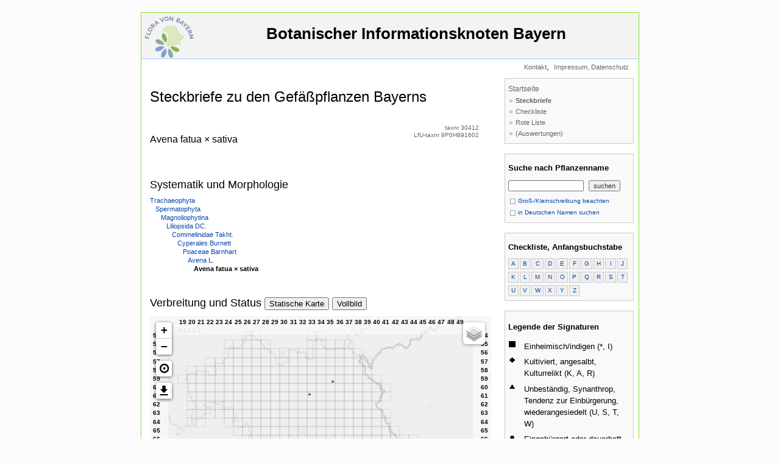

--- FILE ---
content_type: text/html; charset=UTF-8
request_url: https://daten.bayernflora.de/de/info_pflanzen.php?taxnr=30412&suchtext=&g=&de=&prev=prev
body_size: 27812
content:
 

<!DOCTYPE HTML PUBLIC "-//W3C//DTD HTML 4.01 Transitional//EN" "http://www.w3.org/TR/html4/loose.dtd">

<html>

<head>
  <meta charset="utf-8"/>
  <title>BIB - Steckbriefe Gef&auml;&szlig;pflanzen</title>
  <meta name="author"      content="AG Flora von Bayern">
  <meta name="copyright"   content="&copy; AG Flora von Bayern">
   <meta name="description" content="Datenportal der Flora von Bayern: Avena fatua x sativa, Avena fatua x sativa, ">

  <meta name="keywords" content="BIB, Datenportal der Flora von Bayern, bayern, flora, roteliste, occurence, biotop, kartierung, landesamt, umwelt"> 
  <meta name="language"    content="de">
  <meta http-equiv="content-type"       content="text/html; charset=iso-8859-1"> 
  <meta http-equiv="content-style-type" content="text/css"> 
  <Script type="text/javascript"> var starttime=Date.now(); </Script>
<!--  <script type="text/javascript" src="prototype.js"></script> -->
<!--  <script type="text/javascript" src="scriptaculous.js?load=effects"></script> -->
<!--  <script type="text/javascript" src="lightbox.js"></script> -->
<!--  <link rel="stylesheet" href="lightbox.css" type="text/css" media="screen"> -->
  <link href="style/bib.css" rel="stylesheet" type="text/css">
  <link href="static/basicLightbox.min.css" rel="stylesheet" type="text/css">
  <script src="style/bib.js" type="text/javascript"></script>
  
    <style type="text/css">

      .category0 { 
            font-family: sans-serif;
            font-size: 18px;
            line-height: 18px;
            margin: 40px 0 10px; }
      .category1 {
            font-family: sans-serif;
            font-size: 13px;
            font-weight: bold;
            line-height: 14px;
            margin: 30px 0 10px;}
      .category2 .category3 .category4 {
            font-family: sans-serif;
            font-size: 13px;
            line-height: 14px;
            margin: 30px 0 10px;  }
      .value0 .value1 .value2 .value3 .value4 .value5 {}
      

    </style>  
<link rel="stylesheet" type="text/css" href="/de/neueKarte/static/css/leaflet.css"/>    <style type="text/css">
    #legende h2 {
        font-size: inherit;
    }    

    #legende dt {
        position: absolute;
        width: 0.8em;
        height: 0.8em;
        margin: 0.1em;
    }
    #legende dd {
        margin-bottom: 0.5em;
        margin-left: 2em;
    }

    .loading {
        border: 10px solid rgba(0,0,0, 0.2);
        border-top-color: rgba(0,0,0, 0.7);
        border-radius: 50%;
        width: 80px;
        height: 80px;
        animation: spin 1s linear infinite;
        z-index: 1000;
    }

    @keyframes spin {
        0% { transform: rotate(0deg); }
        100% { transform: rotate(360deg); }
    }
    </style>

  <script type="text/javascript"><!-- 

  //nospam

  var adr1;
  var adr2;
  var adr3;

  function ns(adr1, adr2, adr3){
    document.write('<a class="nav" href="' + 'mailto:' + adr1 + '@' + adr2 + '.' + adr3 + '">' + adr1 + '@' + adr2 + '.' + adr3 + '</a>');
  }

  function toggleMe(a,x){ 
    var e=document.getElementById(a); 
    if(!e)return true; 
    if(e.style.display=="none"){ 
      e.style.display="block"; 
      x.value='-'; 
    } 
    else{ 
      e.style.display="none"; 
      x.value='+' 
    } 
    return true; 
  } 

//  --></script>

</head>


<body>

<div><script type="text/javascript" src="wz_tooltip.js"></script></div>

<div class="seite">

<!-- PHP Errors:



LfU-taxnr: 9P0H891602

-->

<!-- top, root -->
<div id="nav_oben">
  <a class="top" href="index.php" target="_top" name="top">&nbsp;<img src="images/BFL_logo.png" border="0" alt="Startseite" align="left" width="80"></a><br>
  <a class="top" href="index.php" target="_top" name="top">Botanischer Informationsknoten Bayern<br>&nbsp</a>
</div>
<div id="root">
  <div id="root_links">
    <p class="root">
      &nbsp;</p>
  </div>
  <div id="root_rechts">
     <a class="root" href="kontakt.php" target="_top">Kontakt</a>,&nbsp;
     <a class="root" href="http://www.snsb.info/Impressum.html" target="_top">Impressum,&nbsp;Datenschutz</a>&nbsp;&nbsp;
  </div>
</div>

<script type="text/javascript">console.log("Inhalt...",Date.now()-starttime);</script>

<!-- inhalt -->
<div id="inhalt">

  <h1>Steckbriefe&nbsp;zu&nbsp;den&nbsp;Gef&auml;&szlig;pflanzen&nbsp;Bayerns</h1>

  <table width='540' cellspacing='0' cellpadding='0' border='0'>
    <tr align='left' valign='top'>
      <td width='460'>
        <p class='hl'>Avena fatua &times; sativa<br><i style='line-height:30px'></i></p>
      </td>
      <td width='120' align='right'>
        <p class='small_grey'>taxnr 30412<br> LfU-taxnr&nbsp;9P0H891602</p>
      </td>
    </tr>
  </table>
  <p class='kapitel'>Systematik und Morphologie</p>
  <p class='ohneabs'></p>
  <p class='ohneabs'><a href='info_pflanzen.php?taxnr=67317&amp;suchtext=&amp;g=&amp;de=&amp;prev=prev'>Trachaeophyta</a></p>
  <p class='ohneabs'>&nbsp;&nbsp;&nbsp;<a href='info_pflanzen.php?taxnr=67320&amp;suchtext=&amp;g=&amp;de=&amp;prev=prev'>Spermatophyta</a></p>
  <p class='ohneabs'>&nbsp;&nbsp;&nbsp;&nbsp;&nbsp;&nbsp;<a href='info_pflanzen.php?taxnr=67323&amp;suchtext=&amp;g=&amp;de=&amp;prev=prev'>Magnoliophytina</a></p>
  <p class='ohneabs'>&nbsp;&nbsp;&nbsp;&nbsp;&nbsp;&nbsp;&nbsp;&nbsp;&nbsp;<a href='info_pflanzen.php?taxnr=60465&amp;suchtext=&amp;g=&amp;de=&amp;prev=prev'>Liliopsida DC.</a></p>
  <p class='ohneabs'>&nbsp;&nbsp;&nbsp;&nbsp;&nbsp;&nbsp;&nbsp;&nbsp;&nbsp;&nbsp;&nbsp;&nbsp;<a href='info_pflanzen.php?taxnr=60469&amp;suchtext=&amp;g=&amp;de=&amp;prev=prev'>Commelinidae Takht.</a></p>
  <p class='ohneabs'>&nbsp;&nbsp;&nbsp;&nbsp;&nbsp;&nbsp;&nbsp;&nbsp;&nbsp;&nbsp;&nbsp;&nbsp;&nbsp;&nbsp;&nbsp;<a href='info_pflanzen.php?taxnr=60506&amp;suchtext=&amp;g=&amp;de=&amp;prev=prev'>Cyperales Burnett</a></p>
  <p class='ohneabs'>&nbsp;&nbsp;&nbsp;&nbsp;&nbsp;&nbsp;&nbsp;&nbsp;&nbsp;&nbsp;&nbsp;&nbsp;&nbsp;&nbsp;&nbsp;&nbsp;&nbsp;&nbsp;<a href='info_pflanzen.php?taxnr=60522&amp;suchtext=&amp;g=&amp;de=&amp;prev=prev'>Poaceae Barnhart</a></p>
  <p class='ohneabs'>&nbsp;&nbsp;&nbsp;&nbsp;&nbsp;&nbsp;&nbsp;&nbsp;&nbsp;&nbsp;&nbsp;&nbsp;&nbsp;&nbsp;&nbsp;&nbsp;&nbsp;&nbsp;&nbsp;&nbsp;&nbsp;<a href='info_pflanzen.php?taxnr=61366&amp;suchtext=&amp;g=&amp;de=&amp;prev=prev'>Avena L.</a></p>
  <p class='ohneabs'>&nbsp;&nbsp;&nbsp;&nbsp;&nbsp;&nbsp;&nbsp;&nbsp;&nbsp;&nbsp;&nbsp;&nbsp;&nbsp;&nbsp;&nbsp;&nbsp;&nbsp;&nbsp;&nbsp;&nbsp;&nbsp;&nbsp;&nbsp;&nbsp;<b>Avena fatua &times; sativa</b></p>
<script type="text/javascript">console.log("Image galerie...",Date.now()-starttime);</script><script type="text/javascript">console.log("Image galerie part 1...",Date.now()-starttime);</script><Script type="text/javascript">console.log("Ende Image Galerie",Date.now()-starttime)</Script><Script type="text/javascript">console.log("Ende CC.",Date.now()-starttime)</Script><Script type="text/javascript">console.log("Verbreitung und Status...",Date.now()-starttime)</Script><p class="kapitel"><span>Verbreitung und Status</span> <button id="kartenwechsel" href="#karte_neu" data-current="static" class="button">Interaktive Karte</button> <button id="fullscreenswitch" href="#fullscreen" class="button">Vollbild</button></p><!-- Mind. 2 gefundene Kartendaten -->
  <div>
<div id='fullscreenbereich'>
<div id='karte' data-taxnr='30412'> <img src='karte.php?taxnr=30412' border='0' alt='Die Verbreitungskarte zu Avena fatua x sativa wird geladen ...'></div>
 <div id="details"></div>  </div>
</div>
    <p class='small_grey'>&nbsp;<br><a rel='license' href='http://creativecommons.org/licenses/by-nc-sa/3.0/de/' target='_blank'>
        <img src='https://licensebuttons.net/l/by-nc-sa/2.0/de/80x15.png' border='0' style='vertical-align:middle' hspace='0' alt='Creative Commons License'>
        </a>&nbsp;&nbsp;&nbsp;Alle Verbreitungskarten sind unter einer <img src='images/gonextroot.gif' border='0' alt=''><a class='small_grey' rel='license' href='http://creativecommons.org/licenses/by-nc-sa/3.0/de/' target='_blank'>Creative Commons-Lizenz</a> lizenziert!</p>
    <p><a href='info_pflanzen.php#datenstand'>Erl&auml;uterungen zum Datenbestand</a><br>&nbsp;</p>
<Script type="text/javascript">console.log("Status...",Date.now()-starttime)</Script>  <p class='untkapitel'>Status in Bayern</p>
  <table width='540' cellspacing='0' cellpadding='0' border='0'>
    <tr align='left' valign='top'>
      <td width='30'><p>n</p></td>
      <td width='510'><p>unbestimmt</p>
      </td>
    </tr>
  </table>
<Script type="text/javascript">console.log("Schutz...",Date.now()-starttime)</Script><!-- 
 Anzahl der Unteranalysen pro AnalyseID:
Array
(
    [1] => 0
    [2] => 0
    [3] => 0
    [4] => 0
    [5] => 0
    [6] => 0
    [7] => 0
    [8] => 0
    [9] => 0
    [10] => 16
    [28] => 0
    [29] => 0
    [30] => 0
    [31] => 0
    [32] => 0
    [33] => 0
    [34] => 0
    [35] => 0
    [36] => 0
    [37] => 0
    [38] => 0
    [39] => 0
    [40] => 0
    [41] => 0
    [42] => 0
    [43] => 0
    [46] => 0
    [47] => 0
    [48] => 0
    [49] => 4
    [50] => 0
    [51] => 0
    [52] => 0
    [53] => 0
    [54] => 0
    [55] => 0
    [56] => 0
    [57] => 0
    [58] => 0
    [59] => 4
    [60] => 0
    [61] => 0
    [62] => 0
    [66] => 0
    [67] => 0
    [68] => 6
    [69] => 2
    [71] => 2
    [72] => 10
    [73] => 9
    [74] => 0
    [75] => 0
    [78] => 0
    [79] => 0
)
 --> 
  <!-- Alle Stausangaben in Hierarchie 72 -->
<div class="category0">Anmerkungen zum Taxon<!-- Abschnitt 1/49 --></div>
<div class="category1">Anmerkungen aus Kommentierte Artenliste 2018 <a href="komm_artenliste.html">(Erl&auml;uterungen)</a><!-- Abschnitt 1/49/52 --></div>
<div class="value2">Bahndamm in Passau (Vollrath 2004, Zahlheimer 2005), Spontanbastard, auch angegeben aus Oberfranken (FBB), ob weiter verbreitet ??&nbsp; </div>
<!-- ende kategorie 72 -->
  <p>&nbsp;<br>&nbsp;<br>&nbsp;</p><p style='border:1px solid black; padding:2px;'>Bei fehlenden Informationen oder fehlender Karte siehe auch &uuml;ber-/untergeordnete Sippe. Bitte beachten Sie auch die <a href='info_pflanzen.php' target='_self'>Einleitungsseite zu den Steckbriefen</a>.</p>
	</form>

</div>

<!-- PHP Errors end:
-->

<!-- ende inhalt -->

<Script type="text/javascript">console.log("Nav rechts...",Date.now()-starttime)</Script>
<!-- nav_rechts -->
<div id="nav_rechts">

  <div class="hmenue">
    <a class="nav_ebene1" href="index.php">Startseite</a>
      <a class="nav_ebene2_akt" href="info_pflanzen.php">Steckbriefe</a>
      <a class="nav_ebene2" href="checklist_pflanzen.php">Checkliste</a>
      <a class="nav_ebene2" href="rl_pflanzen.php">Rote Liste</a>
      <a class="nav_ebene2" href="">(Auswertungen)</a>
<!--
      <a class="nav_ebene2" href="">(Bibliographie)</a>
-->
  </div>

<Script type="text/javascript">console.log("Suche...",Date.now()-starttime)</Script>
  <div class="hmenue">
    <p class="nav_h1">Suche nach Pflanzenname</p>

    <form name='suche' action='info_pflanzen.php?taxnr=30412' method='post'>
      <input type='hidden' name='de' value=''>
      <input type='hidden' name='g' value=''>
      <p class='nav_form'><input type='text' name='suchtext' value='' size='18' maxlength='100'>&nbsp;&nbsp;<input type='submit' value='suchen'>
    </form>
    <p class='option_rahmen'><a class='option_rahmen' href='info_pflanzen.php?taxnr=30412&amp;suchtext=&amp;g=1&amp;de=&amp;prev=prev' target='_self'><img src='images/option_unchecked.gif' border='0' style='vertical-align:middle' alt=''> Gro&szlig;-/Kleinschreibung beachten</a><br>
    <a class='option_rahmen' href='info_pflanzen.php?taxnr=30412&amp;suchtext=&amp;g=&amp;de=1&amp;prev=prev' target='_self'><img src='images/option_unchecked.gif' border='0' style='vertical-align:middle' alt=''> in Deutschen Namen suchen</a></p>
  </div>
<Script type="text/javascript">console.log("Rechte Liste mit Anfangsbuchstaben...",Date.now()-starttime)</Script>  <div class='hmenue'>
    <p class='nav_h1'>Checkliste, Anfangsbuchstabe</p>
    <table width='198' cellspacing='0' cellpadding='0' border='0'>
      <tr align='center' valign='middle'>
        <td height='22'><p class='kasten'><a class='kasten' href='checklist_pflanzen.php?st=U&amp;ab=A&amp;prev=prev'>A</a></p></td>
        <td><p class='kasten'><a class='kasten' href='checklist_pflanzen.php?st=U&amp;ab=B&amp;prev=prev'>B</a></p></td>
        <td><p class='kasten'><a class='kasten' href='checklist_pflanzen.php?st=U&amp;ab=C&amp;prev=prev'>C</a></p></td>
        <td><p class='kasten'><a class='kasten' href='checklist_pflanzen.php?st=U&amp;ab=D&amp;prev=prev'>D</a></p></td>
        <td><p class='kasten'><a class='kasten' href='checklist_pflanzen.php?st=U&amp;ab=E&amp;prev=prev'>E</a></p></td>
        <td><p class='kasten'><a class='kasten' href='checklist_pflanzen.php?st=U&amp;ab=F&amp;prev=prev'>F</a></p></td>
        <td><p class='kasten'><a class='kasten' href='checklist_pflanzen.php?st=U&amp;ab=G&amp;prev=prev'>G</a></p></td>
        <td><p class='kasten'><a class='kasten' href='checklist_pflanzen.php?st=U&amp;ab=H&amp;prev=prev'>H</a></p></td>
        <td><p class='kasten'><a class='kasten' href='checklist_pflanzen.php?st=U&amp;ab=I&amp;prev=prev'>I</a></p></td>
        <td><p class='kasten'><a class='kasten' href='checklist_pflanzen.php?st=U&amp;ab=J&amp;prev=prev'>J</a></p></td>
      </tr>
      <tr align='center' valign='middle'>
        <td height='22'><p class='kasten'><a class='kasten' href='checklist_pflanzen.php?st=U&amp;ab=K&amp;prev=prev'>K</a></p></td>
        <td><p class='kasten'><a class='kasten' href='checklist_pflanzen.php?st=U&amp;ab=L&amp;prev=prev'>L</a></p></td>
        <td><p class='kasten'><a class='kasten' href='checklist_pflanzen.php?st=U&amp;ab=M&amp;prev=prev'>M</a></p></td>
        <td><p class='kasten'><a class='kasten' href='checklist_pflanzen.php?st=U&amp;ab=N&amp;prev=prev'>N</a></p></td>
        <td><p class='kasten'><a class='kasten' href='checklist_pflanzen.php?st=U&amp;ab=O&amp;prev=prev'>O</a></p></td>
        <td><p class='kasten'><a class='kasten' href='checklist_pflanzen.php?st=U&amp;ab=P&amp;prev=prev'>P</a></p></td>
        <td><p class='kasten'><a class='kasten' href='checklist_pflanzen.php?st=U&amp;ab=Q&amp;prev=prev'>Q</a></p></td>
        <td><p class='kasten'><a class='kasten' href='checklist_pflanzen.php?st=U&amp;ab=R&amp;prev=prev'>R</a></p></td>
        <td><p class='kasten'><a class='kasten' href='checklist_pflanzen.php?st=U&amp;ab=S&amp;prev=prev'>S</a></p></td>
        <td><p class='kasten'><a class='kasten' href='checklist_pflanzen.php?st=U&amp;ab=T&amp;prev=prev'>T</a></p></td>
      </tr>
      <tr align='center' valign='middle'>
        <td height='22'><p class='kasten'><a class='kasten' href='checklist_pflanzen.php?st=U&amp;ab=U&amp;prev=prev'>U</a></p></td>
        <td><p class='kasten'><a class='kasten' href='checklist_pflanzen.php?st=U&amp;ab=V&amp;prev=prev'>V</a></p></td>
        <td><p class='kasten'><a class='kasten' href='checklist_pflanzen.php?st=U&amp;ab=W&amp;prev=prev'>W</a></p></td>
        <td><p class='kasten'><a class='kasten' href='checklist_pflanzen.php?st=U&amp;ab=X&amp;prev=prev'>X</a></p></td>
        <td><p class='kasten'><a class='kasten' href='checklist_pflanzen.php?st=U&amp;ab=Y&amp;prev=prev'>Y</a></p></td>
        <td><p class='kasten'><a class='kasten' href='checklist_pflanzen.php?st=U&amp;ab=Z&amp;prev=prev'>Z</a></p></td>
        <td colspan='4'><p class='kasten_dummy'>&nbsp;</p></td>
      </tr>
    </table>
  </div>
<Script type="text/javascript">console.log("Kartenlegende...",Date.now()-starttime)</Script>  <div id='legende' class='hmenue'>
    <p class='nav_h1'>Legende der Signaturen</p>
    <table width='198' cellspacing='0' cellpadding='0' border='0'>
    <tr align='left'>
      <td valign='top'><img style='margin-top:3px;' src='sym/rechteck1-z1.gif' border='0' alt=''></td><td valign='top'><p class='ohneabs' style='margin-left:5px; margin-bottom:3px;'>Normalstatus, Zeitraum nach 1983</p></td>
    </tr>
    <tr align='left'>
      <td valign='top'><img style='margin-top:3px;' src='sym/kreis1-z1.gif' border='0' alt=''></td><td><p class='ohneabs' style='margin-left:5px; margin-bottom:3px;'>Normalstatus, Zeitraum 1945 bis 1983 (Erhebung der Gel&auml;ndedaten zum Bayernatlas: 1967-1983)</p></td>
    </tr>
    <tr align='left'>
      <td valign='top'><img style='margin-top:3px;' src='sym/kreis1-z2.gif' border='0' alt=''></td><td><p class='ohneabs' style='margin-left:5px; margin-bottom:3px;'>Normalstatus, Zeitraum vor 1945</p></td>
    </tr>
    <tr align='left'>
      <td valign='top'><img style='margin-top:3px;' src='sym/rechteck2-z1.gif' border='0' alt=''></td><td><p class='ohneabs' style='margin-left:5px; margin-bottom:3px;'>Zweifelhaft ob einheimisch, Zeitraum ab 1945</p></td>
    </tr>
    <tr align='left'>
      <td valign='top'><img style='margin-top:3px;' src='sym/rechteck2-z2.gif' border='0' alt=''></td><td><p class='ohneabs' style='margin-left:5px; margin-bottom:3px;'>Zweifelhaft ob einheimisch, Zeitraum vor 1945</p></td>
    </tr>
    <tr align='left'>
      <td valign='top'><img style='margin-top:3px;' src='sym/rechteck3-z1.gif' border='0' alt=''></td><td><p class='ohneabs' style='margin-left:5px; margin-bottom:3px;'>Eingeb&uuml;rgert, Zeitraum ab 1945</p></td>
    </tr>
    <tr align='left'>
      <td valign='top'><img style='margin-top:3px;' src='sym/rechteck3-z2.gif' border='0' alt=''></td><td><p class='ohneabs' style='margin-left:5px; margin-bottom:3px;'>Eingeb&uuml;rgert, Zeitraum vor 1945</p></td>
    </tr>
    <tr align='left'>
      <td valign='top'><img style='margin-top:3px;' src='sym/dreieck1-z1.gif' border='0' alt=''></td><td><p class='ohneabs' style='margin-left:5px; margin-bottom:3px;'>Wiedereingeb&uuml;rgert, Zeitraum ab 1945</p></td>
    </tr>
    <tr align='left'>
      <td valign='top'><img style='margin-top:3px;' src='sym/dreieck1-z2.gif' border='0' alt=''></td><td><p class='ohneabs' style='margin-left:5px; margin-bottom:3px;'>Wiedereingeb&uuml;rgert, Zeitraum vor 1945</p></td>
    </tr>
    <tr align='left'>
      <td valign='top'><img style='margin-top:3px;' src='sym/kreuz-z1.gif' border='0' alt=''></td><td><p class='ohneabs' style='margin-left:5px; margin-bottom:3px;'>Ausgestorben oder verschollen, Zeitraum ab 1945</p></td>
    </tr>
    <tr align='left'>
      <td valign='top'><img style='margin-top:3px;' src='sym/kreuz-z2.gif' border='0' alt=''></td><td><p class='ohneabs' style='margin-left:5px; margin-bottom:3px;'>Ausgestorben oder verschollen, Zeitraum vor 1945</p></td>
    </tr>
    <tr align='left'>
      <td valign='top'><img style='margin-top:3px;' src='sym/dreieck2-z1.gif' border='0' alt=''></td><td><p class='ohneabs' style='margin-left:5px; margin-bottom:3px;'>Angesalbt, Zeitraum ab 1945</p></td>
    </tr>
    <tr align='left'>
      <td valign='top'><img style='margin-top:3px;' src='sym/dreieck2-z2.gif' border='0' alt=''></td><td><p class='ohneabs' style='margin-left:5px; margin-bottom:3px;'>Angesalbt, Zeitraum vor 1945</p></td>
    </tr>
    <tr align='left'>
      <td valign='top'><img style='margin-top:3px;' src='sym/kreis2-z1.gif' border='0' alt=''></td><td><p class='ohneabs' style='margin-left:5px; margin-bottom:3px;'>Synanthrop, kultiviert, unbest&auml;ndig, Zeitraum ab 1945</p></td>
    </tr>
    <tr align='left'>
      <td valign='top'><img style='margin-top:3px;' src='sym/kreis2-z2.gif' border='0' alt=''></td><td><p class='ohneabs' style='margin-left:5px; margin-bottom:3px;'>Synanthrop, kultiviert, unbest&auml;ndig, Zeitraum vor 1945</p></td>
    </tr>
    <tr align='left'>
      <td valign='top'><img style='margin-top:3px;' src='sym/fragezeichen-z1.gif' border='0' alt=''></td><td><p class='ohneabs' style='margin-left:5px; margin-bottom:3px;'>Angabe fraglich, Zeitraum ab 1945</p></td>
    </tr>
    <tr align='left'>
      <td valign='top'><img style='margin-top:3px;' src='sym/fragezeichen-z2.gif' border='0' alt=''></td><td><p class='ohneabs' style='margin-left:5px; margin-bottom:3px;'>Angabe fraglich, Zeitraum vor 1945</p></td>
    </tr>
    <tr align='left'>
      <td valign='top'><img style='margin-top:3px;' src='sym/minus-z1.gif' border='0' alt=''></td><td><p class='ohneabs' style='margin-left:5px; margin-bottom:3px;'>Angabe falsch, Zeitraum ab 1945</p></td>
    </tr>
    <tr align='left'>
      <td valign='top'><img style='margin-top:3px;' src='sym/minus-z2.gif' border='0' alt=''></td><td><p class='ohneabs' style='margin-left:5px; margin-bottom:3px;'>Angabe falsch, Zeitraum vor 1945</p></td>
    </tr>
    <tr align='left'>
      <td valign='top'><img style='margin-top:3px;' src='sym/unscharf.gif' border='0' alt=''></td><td><p class='ohneabs' style='margin-left:5px; margin-bottom:3px;'>Geographische Unsch&auml;rfe</p></td>
    </tr>
  </table>
  </div>
<Script type="text/javascript">console.log("Weitere Links...",Date.now()-starttime)</Script>  <div class='hmenue'>
    <p class='nav_h1'>Artspezifische Links</p>
      <a href='http://www.floraweb.de/webkarten/karte.html?taxnr=30412&' target='_blank'>Karte in FloraWeb</a><br>
      <a href='http://www.vifabio.de/vifabio-search.html?searchID=vKBio&query=Avena%20fatua' target='_blank'>Literatursuche zur Art in vifabio</a>
  </div>

</div>
<!-- ende nav_rechts -->


<div><img src="images/1.gif" width="800" height="1" alt=""></div>
</div>

<p>&nbsp;</p>

<Script type="text/javascript">console.log("Ende Body.",Date.now()-starttime)</Script>

<script type="application/javascript" src="/de/neueKarte/static/js/leaflet.js"></script><script type="application/javascript" src="/de/neueKarte/static/js/leaflet.hash-history.js"></script><script type="application/javascript" src="/de/neueKarte/static/js/leaflet.tk25graticule.js"></script><script type="application/javascript" src="/de/neueKarte/static/js/leaflet.symbol-raster.js"></script><script type="application/javascript" src="/de/neueKarte/static/js/leaflet.goto-button.js"></script><script type="application/javascript" src="/de/neueKarte/static/js/leaflet.easyPrint.js"></script><script type="application/javascript" src="/de/neueKarte/static/js/leaflet.wms.js"></script><script type="application/javascript" src="/de/neueKarte/static/js/bayernflora.js"></script><script type="application/javascript" src="/de/neueKarte/static/js/bayernflora.distribution-map.js"></script><script type="application/javascript" src="static/basicLightbox.min.js"></script>
<script type="application/javascript">
(function() {
    const mapElem = document.getElementById('karte');
    const legendElem = document.getElementById('legende');
    const detailsElem = document.getElementById('details');

    const mapToggleButton = document.getElementById('kartenwechsel');
    const interactiveMapLabel = 'Interaktive Karte';
    const staticMapLabel = 'Statische Karte';

    Bayernflora.distributionMap.taxonId = parseInt(mapElem.dataset.taxnr, 10);

    function clearMapComponents() {
        mapElem.innerHTML = '';
        legendElem.innerHTML = '';
        detailsElem.innerHTML = '';
    }

    function loadInteractiveMap() {
        mapElem.style.minWidth = '500px';
        mapElem.style.minHeight = '500px';

      fetch('/de/neueKarte/layout_data/distribution').then(function (response) {            if (!response.ok) {
                throw new Error('Could not load distribution');
            }
            return response.json();
        }).then(function (dataStore) {
            Bayernflora.dataStore = dataStore;

            Bayernflora.mapInstance = new Bayernflora.Map(mapElem);
            Bayernflora.stateManager = new Bayernflora.StateManager(Bayernflora.mapInstance.map);
            Bayernflora.mapSpinner = new Bayernflora.Spinner(mapElem);

            Bayernflora.legendElem = legendElem;
            Bayernflora.detailsElem = detailsElem;
        }).then(
            Bayernflora.distributionMap.init
        ).then(
            Bayernflora.distributionMap.load
        ).catch(function (error) {
            console.error(error);
        });
    }

    function removeInteractiveMap() {
        if (Bayernflora.mapInstance) {
            Bayernflora.mapInstance.map.remove();
            mapElem.removeAttribute('class');
            mapElem.removeAttribute('style');
            mapElem.removeAttribute('tabindex');
        }
        Bayernflora.mapInstance = null;
        clearMapComponents();
    }


    function loadStaticMap() {
        mapElem.style.width = '';
        mapElem.style.height = '';

        fetch('info_pflanzen_karte.php?taxnr='+Bayernflora.distributionMap.taxonId).then(function(response) {
            if (!response.ok) {
                throw new Error('Could not load map HTML');
            }
            return response.text();
        }).then(function (html) {
            mapElem.innerHTML = html;
        }).catch(function (error) {
            console.error(error);
        });

        fetch('info_pflanzen_legende.php').then(function(response) {
            if (!response.ok) {
                throw new Error('Could not load legend HTML');
            }
            return response.text();
        }).then(function (html) {
            legendElem.innerHTML = html;
        }).catch(function (error) {
            console.error(error);
        });
    }

    function removeStaticMap() {
        clearMapComponents();
    }

    function toggleMap(event) {
        event.preventDefault();

        const currentMap = mapToggleButton.dataset.current;

        if (currentMap === 'static') {
            removeStaticMap();
            loadInteractiveMap();
            mapToggleButton.innerText = '' + staticMapLabel + '';
            mapToggleButton.dataset.current = 'interactive';
        } else if (currentMap === 'interactive') {
            removeInteractiveMap();
            loadStaticMap();
            mapToggleButton.innerText = '' + interactiveMapLabel + '';
            mapToggleButton.dataset.current = 'static';
        }
    }

    mapToggleButton.addEventListener('click', toggleMap);
    if (mapToggleButton.dataset.current === 'static') {
        removeStaticMap();
        loadInteractiveMap();
        mapToggleButton.innerText = '' + staticMapLabel + '';
        mapToggleButton.dataset.current = 'interactive';
    }

})();
</script>
<script type="application/javascript">
(function() {
    let preview_elements = document.querySelectorAll('a[rel~="lightbox"]')
    
    preview_elements.forEach(function(preview_element) {
        preview_element.onclick = (event) => {

            const lightbox = basicLightbox.create(`
                    <div class="modal" style="background-color: #EEEEEE; color=#000000; font-weight: bold; text-align: left;">
                    <img src="` + preview_element.getAttribute('href') + `" style="max-width:1024px; object-fit:contain; height:80vh;"'>
		    <p>` + preview_element.getAttribute('title') + `</p>
                    </div>
            `)
            lightbox.element().querySelector('img').onclick = () => lightbox.close();
            lightbox.show()
            event.preventDefault();
	}
    });

})();
</script>
<script>
"use strict";
(function() {
    const fsSwitch = document.getElementById('fullscreenswitch');
    fsSwitch.addEventListener('click', function(event) {
        event.preventDefault();
        const fsElem = document.getElementById('fullscreenbereich');
        if (fsElem.requestFullscreen) {
            fsElem.requestFullscreen();
        }
    });
})();
</script>
</body>

</html>
